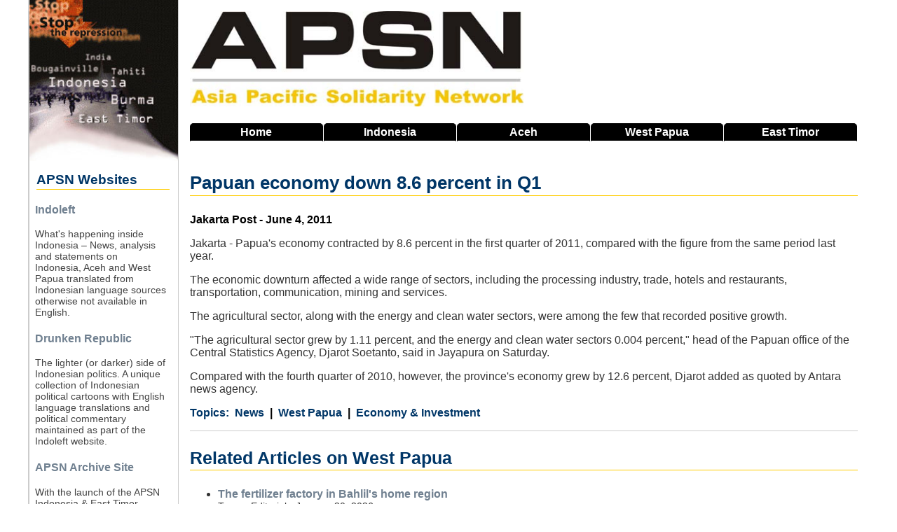

--- FILE ---
content_type: text/html; charset=UTF-8
request_url: https://www.asia-pacific-solidarity.net/news/2011-06-04/papuan-economy-down-86-percent-q1.html
body_size: 5027
content:
<!DOCTYPE html>
  <html lang="en" dir="ltr">
  <head>
    <meta charset="utf-8" />
<noscript><style>form.antibot * :not(.antibot-message) { display: none !important; }</style>
</noscript><meta name="description" content="Jakarta - Papua&#039;s economy contracted by 8.6 percent in the first quarter of 2011, compared with the" />
<meta name="keywords" content="Indonesia, East Timor, Aceh, West Papua, News Digest" />
<link rel="canonical" href="https://www.asia-pacific-solidarity.net/news/2011-06-04/papuan-economy-down-86-percent-q1.html" />
<meta name="Generator" content="Drupal 10 (https://www.drupal.org)" />
<meta name="MobileOptimized" content="width" />
<meta name="HandheldFriendly" content="true" />
<meta name="viewport" content="width=device-width, initial-scale=1.0" />
<link rel="icon" href="/sites/default/files/favicon.png" type="image/png" />

    <title>APSN | Papuan economy down 8.6 percent in Q1</title>
    <link rel="stylesheet" media="all" href="/core/assets/vendor/normalize-css/normalize.css?t9g724" />
<link rel="stylesheet" media="all" href="/core/modules/system/css/components/align.module.css?t9g724" />
<link rel="stylesheet" media="all" href="/core/modules/system/css/components/fieldgroup.module.css?t9g724" />
<link rel="stylesheet" media="all" href="/core/modules/system/css/components/container-inline.module.css?t9g724" />
<link rel="stylesheet" media="all" href="/core/modules/system/css/components/clearfix.module.css?t9g724" />
<link rel="stylesheet" media="all" href="/core/modules/system/css/components/details.module.css?t9g724" />
<link rel="stylesheet" media="all" href="/core/modules/system/css/components/hidden.module.css?t9g724" />
<link rel="stylesheet" media="all" href="/core/modules/system/css/components/item-list.module.css?t9g724" />
<link rel="stylesheet" media="all" href="/core/modules/system/css/components/js.module.css?t9g724" />
<link rel="stylesheet" media="all" href="/core/modules/system/css/components/nowrap.module.css?t9g724" />
<link rel="stylesheet" media="all" href="/core/modules/system/css/components/position-container.module.css?t9g724" />
<link rel="stylesheet" media="all" href="/core/modules/system/css/components/reset-appearance.module.css?t9g724" />
<link rel="stylesheet" media="all" href="/core/modules/system/css/components/resize.module.css?t9g724" />
<link rel="stylesheet" media="all" href="/core/modules/system/css/components/system-status-counter.css?t9g724" />
<link rel="stylesheet" media="all" href="/core/modules/system/css/components/system-status-report-counters.css?t9g724" />
<link rel="stylesheet" media="all" href="/core/modules/system/css/components/system-status-report-general-info.css?t9g724" />
<link rel="stylesheet" media="all" href="/core/modules/system/css/components/tablesort.module.css?t9g724" />
<link rel="stylesheet" media="all" href="/core/modules/views/css/views.module.css?t9g724" />
<link rel="stylesheet" media="all" href="/themes/basic/css/base/base.css?t9g724" />
<link rel="stylesheet" media="all" href="/themes/basic/css/layout/layout.css?t9g724" />
<link rel="stylesheet" media="all" href="/themes/basic/css/components/action-links.css?t9g724" />
<link rel="stylesheet" media="all" href="/themes/basic/css/components/breadcrumb.css?t9g724" />
<link rel="stylesheet" media="all" href="/themes/basic/css/components/button.css?t9g724" />
<link rel="stylesheet" media="all" href="/themes/basic/css/components/collapse-processed.css?t9g724" />
<link rel="stylesheet" media="all" href="/themes/basic/css/components/container-inline.css?t9g724" />
<link rel="stylesheet" media="all" href="/themes/basic/css/components/details.css?t9g724" />
<link rel="stylesheet" media="all" href="/themes/basic/css/components/exposed-filters.css?t9g724" />
<link rel="stylesheet" media="all" href="/themes/basic/css/components/field.css?t9g724" />
<link rel="stylesheet" media="all" href="/themes/basic/css/components/form.css?t9g724" />
<link rel="stylesheet" media="all" href="/themes/basic/css/components/icons.css?t9g724" />
<link rel="stylesheet" media="all" href="/themes/basic/css/components/inline-form.css?t9g724" />
<link rel="stylesheet" media="all" href="/themes/basic/css/components/item-list.css?t9g724" />
<link rel="stylesheet" media="all" href="/themes/basic/css/components/link.css?t9g724" />
<link rel="stylesheet" media="all" href="/themes/basic/css/components/links.css?t9g724" />
<link rel="stylesheet" media="all" href="/themes/basic/css/components/menu.css?t9g724" />
<link rel="stylesheet" media="all" href="/themes/basic/css/components/more-link.css?t9g724" />
<link rel="stylesheet" media="all" href="/themes/basic/css/components/pager.css?t9g724" />
<link rel="stylesheet" media="all" href="/themes/basic/css/components/tabledrag.css?t9g724" />
<link rel="stylesheet" media="all" href="/themes/basic/css/components/tableselect.css?t9g724" />
<link rel="stylesheet" media="all" href="/themes/basic/css/components/tablesort.css?t9g724" />
<link rel="stylesheet" media="all" href="/themes/basic/css/components/textarea.css?t9g724" />
<link rel="stylesheet" media="all" href="/themes/basic/css/components/ui-dialog.css?t9g724" />
<link rel="stylesheet" media="all" href="/themes/basic/css/components/components.css?t9g724" />
<link rel="stylesheet" media="all" href="/themes/basic/css/components/messages.css?t9g724" />
<link rel="stylesheet" media="all" href="/themes/basic/css/theme/theme.css?t9g724" />
<link rel="stylesheet" media="print" href="/themes/basic/css/theme/print.css?t9g724" />

    
  </head>
          
      <body class="page-news-2011-06-04-papuan-economy-down-86-percent-q1.html section-news role--anonymous with-subnav sidebar-first one-sidebar">
    <div id="skip">
      <a href="#main-menu" class="visually-hidden focusable skip-link">
        Skip to main navigation
      </a>
    </div>
    
      <div class="dialog-off-canvas-main-canvas" data-off-canvas-main-canvas>
    <div class="layout-container">

  <!-- ______________________ HEADER _______________________ -->

  
  
  <!-- ______________________ MAIN _______________________ -->

  <div id="main">
    <div class="container">
      <div id="content-wrapper">
        <section id="content">

          <div id="content-header">

            

            
            

            
            
            

            
            
          </div><!-- /#content-header -->

          <div id="content-area">
              <div class="region region-content">
    <div data-drupal-messages-fallback class="hidden"></div><div id="block-netnewsbanner" class="block-block-content block-netnewsbanner">
  
    
      







            <div class="clearfix text-formatted basic__body"><p><img alt="APSN Banner" src="/sites/default/files/inline-images/apsn-banner.jpg" class="align-left"></p>
</div>
      
  </div>
<div class="search-block-form block block-search container-inline" data-drupal-selector="search-block-form" id="block-basic-search" role="search">
  
    
      <button class="toggle-search" title="Search this site">Search</button>
    <form action="/index.php/search/node" method="get" id="search-block-form" accept-charset="UTF-8">
  <div class="js-form-item form-item js-form-type-search form-type-search js-form-item-keys form-item-keys form-no-label">
      <label for="edit-keys" class="visually-hidden">Search</label>
        <input title="Enter the terms you wish to search for." data-drupal-selector="edit-keys" type="search" id="edit-keys" name="keys" value="" size="15" maxlength="128" class="form-search" />

        </div>
<div data-drupal-selector="edit-actions" class="form-actions js-form-wrapper form-wrapper" id="edit-actions"><input data-drupal-selector="edit-submit" type="submit" id="edit-submit" value="Search" class="button js-form-submit form-submit" />
</div>

</form>

  </div>
<div id="block-headernavigation" class="block-block-content block-headernavigation">
  
    
      







            <div class="clearfix text-formatted basic__body"><div class="main-navigation"><a href="/home">Home</a> <a href="/indonesia">Indonesia</a> <a href="/aceh">Aceh</a> <a href="/west-papua"><span>West </span>Papua</a> <a href="/east-timor"><span>East </span>Timor</a></div>
</div>
      
  </div>
<div id="block-basic-content" class="block-system block-basic-content">
  
      <h2><span class="field field--name-title field--type-string field--label-hidden">Papuan economy down 8.6 percent in Q1</span>
</h2>
    
      
<article data-history-node-id="27976" class="node">

  
  <div class="content">
    







  <div class="article__source">
    <div class="visually-hidden">Source</div>
              <div>Jakarta Post - June 4, 2011</div>
          </div>








            <div class="clearfix text-formatted article__body"><!--START--><p>Jakarta - Papua's economy contracted by 8.6 percent in the first quarter of 2011, compared with the figure from the same period last year.</p><p>The economic downturn affected a wide range of sectors, including the processing industry, trade, hotels and restaurants, transportation, communication, mining and services.</p><p>The agricultural sector, along with the energy and clean water sectors, were among the few that recorded positive growth.</p><p>"The agricultural sector grew by 1.11 percent, and the energy and clean water sectors 0.004 percent," head of the Papuan office of the Central Statistics Agency, Djarot Soetanto, said in Jayapura on Saturday.</p><p>Compared with the fourth quarter of 2010, however, the province's economy grew by 12.6 percent, Djarot added as quoted by Antara news agency.<!--END--></p></div>
      







  <div class="article__category">
    <div class="visually-hidden">Category</div>
              <div><a href="/category/news" hreflang="en">News</a></div>
          </div>








  <div class="article__country">
    <div class="visually-hidden">Country</div>
              <div><a href="/country/west-papua" hreflang="en">West Papua</a></div>
          </div>








  <div class="article__tags">
    <div class="visually-hidden">Tags</div>
              <div><a href="/tags/economy-investment" hreflang="en">Economy &amp; Investment</a></div>
          </div>

  </div><!-- /.content -->

  
</article><!-- /.node -->

  </div>
<div class="views-element-container block-views block-related-articles" id="block-related-articles">
  
    
      <div><div class="related-articles js-view-dom-id-84b18af1c2c24f57c57d48a37124a1a64a47690905ebcbd8f0541e60c51e22b0">
  
  
  

      <header>
      <h3>Related Articles on West Papua</h3>
    </header>
    <input type="checkbox" id="toggle-filter"/>
    <label class="filter-label" for="toggle-filter" title="Show/Hide Filter">Filter <img src="/sites/default/files/inline-images/toggle-filter.png" /></label>
  

  
  

  <div class="item-list">
  
  <ul>

          <li><div class="views-field views-field-title"><span class="field-content related-articles-title"><a href="/news/2026-01-20/fertilizer-factory-bahlils-home-region.html" hreflang="en">The fertilizer factory in Bahlil&#039;s home region</a></span></div><div class="views-field views-field-field-source"><div class="field-content related-articles-source">Tempo Editorial - January 20, 2026</div></div></li>
          <li><div class="views-field views-field-title"><span class="field-content related-articles-title"><a href="/news/2023-11-24/indonesia-launches-first-carbon-storage-project-west-papua.html" hreflang="en">Indonesia launches first carbon storage project in West Papua</a></span></div><div class="views-field views-field-field-source"><div class="field-content related-articles-source">Reuters - November 24, 2023</div></div></li>
          <li><div class="views-field views-field-title"><span class="field-content related-articles-title"><a href="/news/2022-10-11/malaysian-govt-wants-invest-papua-tourism-and-education.html" hreflang="en">Malaysian govt wants to invest in Papua in tourism and education</a></span></div><div class="views-field views-field-field-source"><div class="field-content related-articles-source">Tabloid JUBI - October 11, 2022</div></div></li>
          <li><div class="views-field views-field-title"><span class="field-content related-articles-title"><a href="/news/2022-06-16/west-papua-needs-security-guarantee-draw-investors-minister.html" hreflang="en">West Papua needs security guarantee to draw investors: minister</a></span></div><div class="views-field views-field-field-source"><div class="field-content related-articles-source">Antara News - June 16, 2022</div></div></li>
          <li><div class="views-field views-field-title"><span class="field-content related-articles-title"><a href="/news/2022-02-08/papuas-economy-2021-grows-1511-percent-bps.html" hreflang="en">Papua&#039;s economy in 2021 grows 15.11 percent: BPS</a></span></div><div class="views-field views-field-field-source"><div class="field-content related-articles-source">Tempo - February 8, 2022</div></div></li>
          <li><div class="views-field views-field-title"><span class="field-content related-articles-title"><a href="/news/2021-10-25/more-investors-indigenous-people-managing-natural-resources-papua.html" hreflang="en">More investors than Indigenous People managing natural resources in Papua</a></span></div><div class="views-field views-field-field-source"><div class="field-content related-articles-source">Tabloid JUBI - October 25, 2021</div></div></li>
          <li><div class="views-field views-field-title"><span class="field-content related-articles-title"><a href="/news/2020-02-27/minister-launches-green-investment-papua-west-papua.html" hreflang="en">Minister launches green investment for Papua, West Papua</a></span></div><div class="views-field views-field-field-source"><div class="field-content related-articles-source">Antara News - February 27, 2020</div></div></li>
          <li><div class="views-field views-field-title"><span class="field-content related-articles-title"><a href="/news/2020-02-27/government-introduces-papuas-business-potential-45-investors.html" hreflang="en">Government introduces Papua&#039;s business potential to 45 investors</a></span></div><div class="views-field views-field-field-source"><div class="field-content related-articles-source">Antara News - February 27, 2020</div></div></li>
          <li><div class="views-field views-field-title"><span class="field-content related-articles-title"><a href="/news/2020-02-06/economic-contraction-shows-papua-jokowis-achilles-heel.html" hreflang="en">Economic contraction shows up Papua as Jokowi&#039;s Achilles heel</a></span></div><div class="views-field views-field-field-source"><div class="field-content related-articles-source">Jakarta Globe - February 6, 2020</div></div></li>
          <li><div class="views-field views-field-title"><span class="field-content related-articles-title"><a href="/news/2019-10-12/indonesia-inaugurates-new-special-economic-zone-west-papua.html" hreflang="en">Indonesia inaugurates new special economic zone in West Papua</a></span></div><div class="views-field views-field-field-source"><div class="field-content related-articles-source">Vietnam Plus - October 12, 2019</div></div></li>
          <li><div class="views-field views-field-title"><span class="field-content related-articles-title"><a href="/news/2019-08-01/papua-wants-more-papuans-involved-business-issues-new-procurement-rules.html" hreflang="en">Papua wants more Papuans involved in business, issues new procurement rules</a></span></div><div class="views-field views-field-field-source"><div class="field-content related-articles-source">Jakarta Post - August 1, 2019</div></div></li>
          <li><div class="views-field views-field-title"><span class="field-content related-articles-title"><a href="/news/2018-12-01/west-papua-safe-investment-governor.html" hreflang="en">West Papua safe for investment: Governor</a></span></div><div class="views-field views-field-field-source"><div class="field-content related-articles-source">Antara News - December 1, 2018</div></div></li>
          <li><div class="views-field views-field-title"><span class="field-content related-articles-title"><a href="/news/2017-01-12/papua-sees-better-economy-stagnant-politics-security-expert.html" hreflang="en">Papua sees better economy, but stagnant politics, security: Expert</a></span></div><div class="views-field views-field-field-source"><div class="field-content related-articles-source">Jakarta Globe - January 12, 2017</div></div></li>
          <li><div class="views-field views-field-title"><span class="field-content related-articles-title"><a href="/news/2015-12-04/repression-of-papuans-could-spell-trouble-indonesia.html" hreflang="en">Repression of Papuans could spell trouble for Indonesia</a></span></div><div class="views-field views-field-field-source"><div class="field-content related-articles-source">UCA News - December 4, 2015</div></div></li>
          <li><div class="views-field views-field-title"><span class="field-content related-articles-title"><a href="/news/2015-03-03/gas-supply-woes-hamper-investment-papua.html" hreflang="en">Gas-supply woes hamper investment in Papua</a></span></div><div class="views-field views-field-field-source"><div class="field-content related-articles-source">Jakarta Post - March 3, 2015</div></div></li>
          <li><div class="views-field views-field-title"><span class="field-content related-articles-title"><a href="/news/2011-05-18/military-denies-officer-killed-papuan-passenger.html" hreflang="en">Military denies officer killed Papuan passenger</a></span></div><div class="views-field views-field-field-source"><div class="field-content related-articles-source">Jakarta Globe - May 18, 2011</div></div></li>
          <li><div class="views-field views-field-title"><span class="field-content related-articles-title"><a href="/news/2011-02-16/indonesia-rolling-out-new-plan-lift-growth-papua.html" hreflang="en">Indonesia rolling out new plan to lift growth in Papua</a></span></div><div class="views-field views-field-field-source"><div class="field-content related-articles-source">Jakarta Globe - February 16, 2011</div></div></li>
          <li><div class="views-field views-field-title"><span class="field-content related-articles-title"><a href="/news/2008-07-28/amid-resource-boom-investors-target-land-remote-papua-area.html" hreflang="en">Amid resource boom, investors target land in remote Papua area</a></span></div><div class="views-field views-field-field-source"><div class="field-content related-articles-source">Wall Street Journal - July 28, 2008</div></div></li>
          <li><div class="views-field views-field-title"><span class="field-content related-articles-title"><a href="/news/2004-10-04/intimidation-and-terror-serve-foreign-investments.html" hreflang="en">Intimidation and terror to serve foreign investments</a></span></div><div class="views-field views-field-field-source"><div class="field-content related-articles-source">West Papua News Editorial - October 4, 2004</div></div></li>
          <li><div class="views-field views-field-title"><span class="field-content related-articles-title"><a href="/news/2002-04-17/us-blamed-rights-violations-papua.html" hreflang="en">US blamed for rights violations in Papua</a></span></div><div class="views-field views-field-field-source"><div class="field-content related-articles-source">Jakarta Post - April 17, 2002</div></div></li>
    
  </ul>

</div>

  
  

  
  

  
  
</div>
</div>

  </div>

  </div>

          </div>

        </section><!-- /#content -->

                  <aside id="sidebar-first" class="column sidebar first">
              <div class="region region-sidebar-first">
    <div id="block-apsnsites" class="block-block-content block-apsnsites">
  
    
      







            <div class="clearfix text-formatted basic__body"><div class="apsn-sites"><div><img class="sidebar-image align-left" alt="Sidebar Image" data-entity-type="file" data-entity-uuid="cb1a3239-4d7c-4c45-9953-81a5aa39a38e" src="/sites/default/files/inline-images/sidebar.jpg" width="204" height="236" loading="lazy"></div><h2>APSN Websites</h2><div class="apsn-sites-item"><h3><a href="https://www.indoleft.org">Indoleft</a></h3><p><a href="https://www.indoleft.org"><img class="site-image align-left" alt="Indoleft" src="/sites/default/files/inline-images/indoleft-website-screen-shot.jpg"></a></p><p>What's happening inside Indonesia – News, analysis and statements on Indonesia, Aceh and West Papua translated from Indonesian language sources otherwise not available in English.</p></div><div class="apsn-sites-item"><h3><a href="https://www.indoleft.org/cartoons/all">Drunken Republic</a></h3><p><a href="https://www.indoleft.org/cartoons/all"><img class="site-image" alt="Drunken Republic" src="/sites/default/files/inline-images/drunken-republic-screen-shot.jpg"></a></p><p>The lighter (or darker) side of Indonesian politics. A unique collection of Indonesian political cartoons with English language translations and political commentary maintained as part of the Indoleft website.</p></div><div class="apsn-sites-item"><h3><a href="https://www.archive.asia-pacific-solidarity.net/">APSN Archive Site</a></h3><p><a href="httpw://www.archive.asia-pacific-solidarity.net/"><img class="site-image" alt="APSN Archive Site" src="/sites/default/files/inline-images/apsn-website-screen-shot.jpg"></a></p><p>With the launch of the APSN Indonesia &amp; East Timor Digest, the old Asia Pacific Solidarity Network website is no longer being updated but is still available as a public archive.</p></div><h2>About us</h2><div class="apsn-sites-item"><p>The Indonesia &amp; East Timor Digest is maintained by the Asia Pacific Solidarity Network (APSN), a network of activists building solidarity with and support for movements for social justice, genuine democracy and self-determination in the Asia Pacific region.</p><ul><li><a href="/about-us">Find Out More</a></li><li><a href="/contact">Contact Us</a></li><li><a href="/help">How to use this site</a></li><li><a href="/user/login">Login</a></li></ul></div><h2>Resources</h2><div class="apsn-sites-item"><ul><li><a href="/links">Links</a></li><li><a href="/acronyms">Indonesian Acronyms</a></li></ul><p>Powered by <a href="https://www.drupal.org/">Drupal</a></p></div></div></div>
      
  </div>

  </div>

          </aside><!-- /#sidebar-first -->
        
        
      </div><!-- /#content-wrapper -->
    </div><!-- /.container -->
  </div><!-- /#main -->

  <!-- ______________________ FOOTER _______________________ -->

      <footer id="footer">
      <div class="container">
        <div id="footer-region">
            <div class="region region-footer">
    <div id="block-footernavigation" class="block-block-content block-footernavigation">
  
    
      







            <div class="clearfix text-formatted basic__body"><div class="footer-navigation"><a href="/home">Home</a> <a href="/about-us">About Us</a> <a href="/contact">Contact</a> <a href="/links">Links</a> <a href="/acronyms">Indonesian Acronyms</a> <a href="/help">Help</a></div>
</div>
      
  </div>

  </div>

        </div>
      </div>
    </footer><!-- /#footer -->
  
</div><!-- /.layout-container -->

  </div>

    
    
      </body>
</html>
